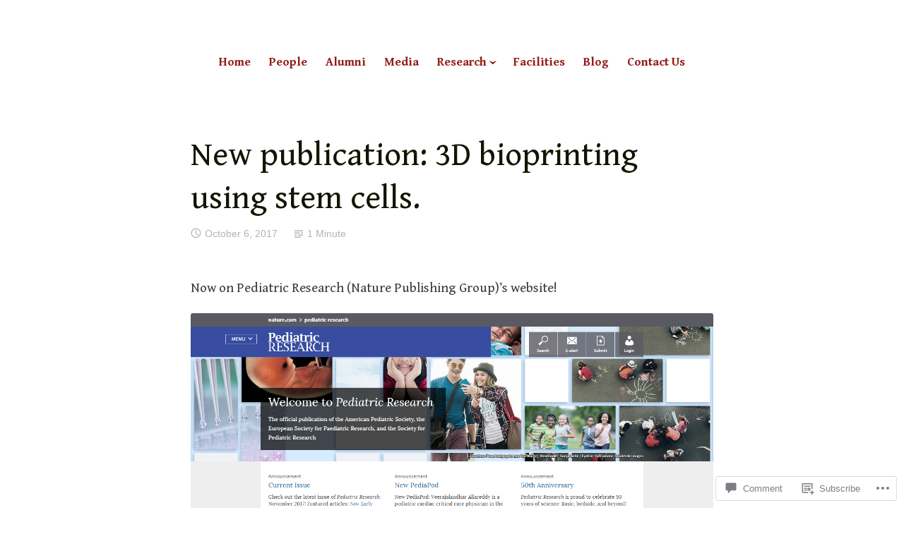

--- FILE ---
content_type: text/css;charset=utf-8
request_url: https://s0.wp.com/?custom-css=1&csblog=7RJqD&cscache=6&csrev=28
body_size: -85
content:
figure .embed-container > div{padding-top:0 !important}.main-navigation{font-family:Helvetica}